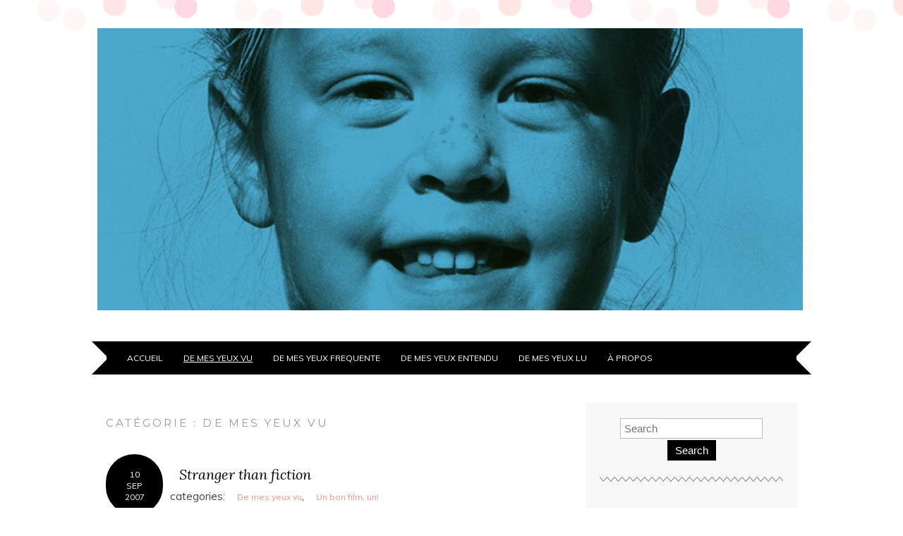

--- FILE ---
content_type: text/html; charset=UTF-8
request_url: http://www.demesyeuxvu.com/category/de-mes-yeux-vu/page/4/
body_size: 51743
content:
<!DOCTYPE html>
<!--[if IE 7]><html id="ie7" lang="fr-FR"><![endif]-->
<!--[if IE 8]><html id="ie8" lang="fr-FR"><![endif]-->
<!--[if !(IE 7) | !(IE 8)  ]><!--><html lang="fr-FR"><!--<![endif]-->
<head>
<meta charset="UTF-8" />
<meta http-equiv="X-UA-Compatible" content="IE=Edge,chrome=1" />
<meta name="viewport" content="width=device-width, initial-scale=1.0" />
<link rel="profile" href="http://gmpg.org/xfn/11" />
<link rel="pingback" href="http://www.demesyeuxvu.com/xmlrpc.php" />
<title>De mes yeux vu &#8211; Page 4 &#8211; De mes yeux vu!</title>
<meta name='robots' content='max-image-preview:large' />
<link rel='dns-prefetch' href='//fonts.googleapis.com' />
<link rel="alternate" type="application/rss+xml" title="De mes yeux vu! &raquo; Flux" href="http://www.demesyeuxvu.com/feed/" />
<link rel="alternate" type="application/rss+xml" title="De mes yeux vu! &raquo; Flux des commentaires" href="http://www.demesyeuxvu.com/comments/feed/" />
<link rel="alternate" type="application/rss+xml" title="De mes yeux vu! &raquo; Flux de la catégorie De mes yeux vu" href="http://www.demesyeuxvu.com/category/de-mes-yeux-vu/feed/" />
		<!-- This site uses the Google Analytics by MonsterInsights plugin v8.16 - Using Analytics tracking - https://www.monsterinsights.com/ -->
		<!-- Remarque : MonsterInsights n’est actuellement pas configuré sur ce site. Le propriétaire doit authentifier son compte Google Analytics dans les réglages de MonsterInsights.  -->
					<!-- No UA code set -->
				<!-- / Google Analytics by MonsterInsights -->
		<script type="text/javascript">
window._wpemojiSettings = {"baseUrl":"https:\/\/s.w.org\/images\/core\/emoji\/14.0.0\/72x72\/","ext":".png","svgUrl":"https:\/\/s.w.org\/images\/core\/emoji\/14.0.0\/svg\/","svgExt":".svg","source":{"concatemoji":"http:\/\/www.demesyeuxvu.com\/wp-includes\/js\/wp-emoji-release.min.js?ver=6.2.8"}};
/*! This file is auto-generated */
!function(e,a,t){var n,r,o,i=a.createElement("canvas"),p=i.getContext&&i.getContext("2d");function s(e,t){p.clearRect(0,0,i.width,i.height),p.fillText(e,0,0);e=i.toDataURL();return p.clearRect(0,0,i.width,i.height),p.fillText(t,0,0),e===i.toDataURL()}function c(e){var t=a.createElement("script");t.src=e,t.defer=t.type="text/javascript",a.getElementsByTagName("head")[0].appendChild(t)}for(o=Array("flag","emoji"),t.supports={everything:!0,everythingExceptFlag:!0},r=0;r<o.length;r++)t.supports[o[r]]=function(e){if(p&&p.fillText)switch(p.textBaseline="top",p.font="600 32px Arial",e){case"flag":return s("\ud83c\udff3\ufe0f\u200d\u26a7\ufe0f","\ud83c\udff3\ufe0f\u200b\u26a7\ufe0f")?!1:!s("\ud83c\uddfa\ud83c\uddf3","\ud83c\uddfa\u200b\ud83c\uddf3")&&!s("\ud83c\udff4\udb40\udc67\udb40\udc62\udb40\udc65\udb40\udc6e\udb40\udc67\udb40\udc7f","\ud83c\udff4\u200b\udb40\udc67\u200b\udb40\udc62\u200b\udb40\udc65\u200b\udb40\udc6e\u200b\udb40\udc67\u200b\udb40\udc7f");case"emoji":return!s("\ud83e\udef1\ud83c\udffb\u200d\ud83e\udef2\ud83c\udfff","\ud83e\udef1\ud83c\udffb\u200b\ud83e\udef2\ud83c\udfff")}return!1}(o[r]),t.supports.everything=t.supports.everything&&t.supports[o[r]],"flag"!==o[r]&&(t.supports.everythingExceptFlag=t.supports.everythingExceptFlag&&t.supports[o[r]]);t.supports.everythingExceptFlag=t.supports.everythingExceptFlag&&!t.supports.flag,t.DOMReady=!1,t.readyCallback=function(){t.DOMReady=!0},t.supports.everything||(n=function(){t.readyCallback()},a.addEventListener?(a.addEventListener("DOMContentLoaded",n,!1),e.addEventListener("load",n,!1)):(e.attachEvent("onload",n),a.attachEvent("onreadystatechange",function(){"complete"===a.readyState&&t.readyCallback()})),(e=t.source||{}).concatemoji?c(e.concatemoji):e.wpemoji&&e.twemoji&&(c(e.twemoji),c(e.wpemoji)))}(window,document,window._wpemojiSettings);
</script>
<style type="text/css">
img.wp-smiley,
img.emoji {
	display: inline !important;
	border: none !important;
	box-shadow: none !important;
	height: 1em !important;
	width: 1em !important;
	margin: 0 0.07em !important;
	vertical-align: -0.1em !important;
	background: none !important;
	padding: 0 !important;
}
</style>
	<link rel='stylesheet' id='wp-block-library-css' href='http://www.demesyeuxvu.com/wp-includes/css/dist/block-library/style.min.css?ver=6.2.8' type='text/css' media='all' />
<link rel='stylesheet' id='classic-theme-styles-css' href='http://www.demesyeuxvu.com/wp-includes/css/classic-themes.min.css?ver=6.2.8' type='text/css' media='all' />
<style id='global-styles-inline-css' type='text/css'>
body{--wp--preset--color--black: #000000;--wp--preset--color--cyan-bluish-gray: #abb8c3;--wp--preset--color--white: #ffffff;--wp--preset--color--pale-pink: #f78da7;--wp--preset--color--vivid-red: #cf2e2e;--wp--preset--color--luminous-vivid-orange: #ff6900;--wp--preset--color--luminous-vivid-amber: #fcb900;--wp--preset--color--light-green-cyan: #7bdcb5;--wp--preset--color--vivid-green-cyan: #00d084;--wp--preset--color--pale-cyan-blue: #8ed1fc;--wp--preset--color--vivid-cyan-blue: #0693e3;--wp--preset--color--vivid-purple: #9b51e0;--wp--preset--gradient--vivid-cyan-blue-to-vivid-purple: linear-gradient(135deg,rgba(6,147,227,1) 0%,rgb(155,81,224) 100%);--wp--preset--gradient--light-green-cyan-to-vivid-green-cyan: linear-gradient(135deg,rgb(122,220,180) 0%,rgb(0,208,130) 100%);--wp--preset--gradient--luminous-vivid-amber-to-luminous-vivid-orange: linear-gradient(135deg,rgba(252,185,0,1) 0%,rgba(255,105,0,1) 100%);--wp--preset--gradient--luminous-vivid-orange-to-vivid-red: linear-gradient(135deg,rgba(255,105,0,1) 0%,rgb(207,46,46) 100%);--wp--preset--gradient--very-light-gray-to-cyan-bluish-gray: linear-gradient(135deg,rgb(238,238,238) 0%,rgb(169,184,195) 100%);--wp--preset--gradient--cool-to-warm-spectrum: linear-gradient(135deg,rgb(74,234,220) 0%,rgb(151,120,209) 20%,rgb(207,42,186) 40%,rgb(238,44,130) 60%,rgb(251,105,98) 80%,rgb(254,248,76) 100%);--wp--preset--gradient--blush-light-purple: linear-gradient(135deg,rgb(255,206,236) 0%,rgb(152,150,240) 100%);--wp--preset--gradient--blush-bordeaux: linear-gradient(135deg,rgb(254,205,165) 0%,rgb(254,45,45) 50%,rgb(107,0,62) 100%);--wp--preset--gradient--luminous-dusk: linear-gradient(135deg,rgb(255,203,112) 0%,rgb(199,81,192) 50%,rgb(65,88,208) 100%);--wp--preset--gradient--pale-ocean: linear-gradient(135deg,rgb(255,245,203) 0%,rgb(182,227,212) 50%,rgb(51,167,181) 100%);--wp--preset--gradient--electric-grass: linear-gradient(135deg,rgb(202,248,128) 0%,rgb(113,206,126) 100%);--wp--preset--gradient--midnight: linear-gradient(135deg,rgb(2,3,129) 0%,rgb(40,116,252) 100%);--wp--preset--duotone--dark-grayscale: url('#wp-duotone-dark-grayscale');--wp--preset--duotone--grayscale: url('#wp-duotone-grayscale');--wp--preset--duotone--purple-yellow: url('#wp-duotone-purple-yellow');--wp--preset--duotone--blue-red: url('#wp-duotone-blue-red');--wp--preset--duotone--midnight: url('#wp-duotone-midnight');--wp--preset--duotone--magenta-yellow: url('#wp-duotone-magenta-yellow');--wp--preset--duotone--purple-green: url('#wp-duotone-purple-green');--wp--preset--duotone--blue-orange: url('#wp-duotone-blue-orange');--wp--preset--font-size--small: 13px;--wp--preset--font-size--medium: 20px;--wp--preset--font-size--large: 36px;--wp--preset--font-size--x-large: 42px;--wp--preset--spacing--20: 0.44rem;--wp--preset--spacing--30: 0.67rem;--wp--preset--spacing--40: 1rem;--wp--preset--spacing--50: 1.5rem;--wp--preset--spacing--60: 2.25rem;--wp--preset--spacing--70: 3.38rem;--wp--preset--spacing--80: 5.06rem;--wp--preset--shadow--natural: 6px 6px 9px rgba(0, 0, 0, 0.2);--wp--preset--shadow--deep: 12px 12px 50px rgba(0, 0, 0, 0.4);--wp--preset--shadow--sharp: 6px 6px 0px rgba(0, 0, 0, 0.2);--wp--preset--shadow--outlined: 6px 6px 0px -3px rgba(255, 255, 255, 1), 6px 6px rgba(0, 0, 0, 1);--wp--preset--shadow--crisp: 6px 6px 0px rgba(0, 0, 0, 1);}:where(.is-layout-flex){gap: 0.5em;}body .is-layout-flow > .alignleft{float: left;margin-inline-start: 0;margin-inline-end: 2em;}body .is-layout-flow > .alignright{float: right;margin-inline-start: 2em;margin-inline-end: 0;}body .is-layout-flow > .aligncenter{margin-left: auto !important;margin-right: auto !important;}body .is-layout-constrained > .alignleft{float: left;margin-inline-start: 0;margin-inline-end: 2em;}body .is-layout-constrained > .alignright{float: right;margin-inline-start: 2em;margin-inline-end: 0;}body .is-layout-constrained > .aligncenter{margin-left: auto !important;margin-right: auto !important;}body .is-layout-constrained > :where(:not(.alignleft):not(.alignright):not(.alignfull)){max-width: var(--wp--style--global--content-size);margin-left: auto !important;margin-right: auto !important;}body .is-layout-constrained > .alignwide{max-width: var(--wp--style--global--wide-size);}body .is-layout-flex{display: flex;}body .is-layout-flex{flex-wrap: wrap;align-items: center;}body .is-layout-flex > *{margin: 0;}:where(.wp-block-columns.is-layout-flex){gap: 2em;}.has-black-color{color: var(--wp--preset--color--black) !important;}.has-cyan-bluish-gray-color{color: var(--wp--preset--color--cyan-bluish-gray) !important;}.has-white-color{color: var(--wp--preset--color--white) !important;}.has-pale-pink-color{color: var(--wp--preset--color--pale-pink) !important;}.has-vivid-red-color{color: var(--wp--preset--color--vivid-red) !important;}.has-luminous-vivid-orange-color{color: var(--wp--preset--color--luminous-vivid-orange) !important;}.has-luminous-vivid-amber-color{color: var(--wp--preset--color--luminous-vivid-amber) !important;}.has-light-green-cyan-color{color: var(--wp--preset--color--light-green-cyan) !important;}.has-vivid-green-cyan-color{color: var(--wp--preset--color--vivid-green-cyan) !important;}.has-pale-cyan-blue-color{color: var(--wp--preset--color--pale-cyan-blue) !important;}.has-vivid-cyan-blue-color{color: var(--wp--preset--color--vivid-cyan-blue) !important;}.has-vivid-purple-color{color: var(--wp--preset--color--vivid-purple) !important;}.has-black-background-color{background-color: var(--wp--preset--color--black) !important;}.has-cyan-bluish-gray-background-color{background-color: var(--wp--preset--color--cyan-bluish-gray) !important;}.has-white-background-color{background-color: var(--wp--preset--color--white) !important;}.has-pale-pink-background-color{background-color: var(--wp--preset--color--pale-pink) !important;}.has-vivid-red-background-color{background-color: var(--wp--preset--color--vivid-red) !important;}.has-luminous-vivid-orange-background-color{background-color: var(--wp--preset--color--luminous-vivid-orange) !important;}.has-luminous-vivid-amber-background-color{background-color: var(--wp--preset--color--luminous-vivid-amber) !important;}.has-light-green-cyan-background-color{background-color: var(--wp--preset--color--light-green-cyan) !important;}.has-vivid-green-cyan-background-color{background-color: var(--wp--preset--color--vivid-green-cyan) !important;}.has-pale-cyan-blue-background-color{background-color: var(--wp--preset--color--pale-cyan-blue) !important;}.has-vivid-cyan-blue-background-color{background-color: var(--wp--preset--color--vivid-cyan-blue) !important;}.has-vivid-purple-background-color{background-color: var(--wp--preset--color--vivid-purple) !important;}.has-black-border-color{border-color: var(--wp--preset--color--black) !important;}.has-cyan-bluish-gray-border-color{border-color: var(--wp--preset--color--cyan-bluish-gray) !important;}.has-white-border-color{border-color: var(--wp--preset--color--white) !important;}.has-pale-pink-border-color{border-color: var(--wp--preset--color--pale-pink) !important;}.has-vivid-red-border-color{border-color: var(--wp--preset--color--vivid-red) !important;}.has-luminous-vivid-orange-border-color{border-color: var(--wp--preset--color--luminous-vivid-orange) !important;}.has-luminous-vivid-amber-border-color{border-color: var(--wp--preset--color--luminous-vivid-amber) !important;}.has-light-green-cyan-border-color{border-color: var(--wp--preset--color--light-green-cyan) !important;}.has-vivid-green-cyan-border-color{border-color: var(--wp--preset--color--vivid-green-cyan) !important;}.has-pale-cyan-blue-border-color{border-color: var(--wp--preset--color--pale-cyan-blue) !important;}.has-vivid-cyan-blue-border-color{border-color: var(--wp--preset--color--vivid-cyan-blue) !important;}.has-vivid-purple-border-color{border-color: var(--wp--preset--color--vivid-purple) !important;}.has-vivid-cyan-blue-to-vivid-purple-gradient-background{background: var(--wp--preset--gradient--vivid-cyan-blue-to-vivid-purple) !important;}.has-light-green-cyan-to-vivid-green-cyan-gradient-background{background: var(--wp--preset--gradient--light-green-cyan-to-vivid-green-cyan) !important;}.has-luminous-vivid-amber-to-luminous-vivid-orange-gradient-background{background: var(--wp--preset--gradient--luminous-vivid-amber-to-luminous-vivid-orange) !important;}.has-luminous-vivid-orange-to-vivid-red-gradient-background{background: var(--wp--preset--gradient--luminous-vivid-orange-to-vivid-red) !important;}.has-very-light-gray-to-cyan-bluish-gray-gradient-background{background: var(--wp--preset--gradient--very-light-gray-to-cyan-bluish-gray) !important;}.has-cool-to-warm-spectrum-gradient-background{background: var(--wp--preset--gradient--cool-to-warm-spectrum) !important;}.has-blush-light-purple-gradient-background{background: var(--wp--preset--gradient--blush-light-purple) !important;}.has-blush-bordeaux-gradient-background{background: var(--wp--preset--gradient--blush-bordeaux) !important;}.has-luminous-dusk-gradient-background{background: var(--wp--preset--gradient--luminous-dusk) !important;}.has-pale-ocean-gradient-background{background: var(--wp--preset--gradient--pale-ocean) !important;}.has-electric-grass-gradient-background{background: var(--wp--preset--gradient--electric-grass) !important;}.has-midnight-gradient-background{background: var(--wp--preset--gradient--midnight) !important;}.has-small-font-size{font-size: var(--wp--preset--font-size--small) !important;}.has-medium-font-size{font-size: var(--wp--preset--font-size--medium) !important;}.has-large-font-size{font-size: var(--wp--preset--font-size--large) !important;}.has-x-large-font-size{font-size: var(--wp--preset--font-size--x-large) !important;}
.wp-block-navigation a:where(:not(.wp-element-button)){color: inherit;}
:where(.wp-block-columns.is-layout-flex){gap: 2em;}
.wp-block-pullquote{font-size: 1.5em;line-height: 1.6;}
</style>
<link rel='stylesheet' id='adelle-style-css' href='http://www.demesyeuxvu.com/wp-content/themes/adelle/style.css?ver=6.2.8' type='text/css' media='all' />
<link rel='stylesheet' id='google-font-css' href='//fonts.googleapis.com/css?family=Lora%3A400%2C700%2C400italic%2C700italic%7CMuli%3A400%2C400italic%7CMontserrat%3A400%2C700&#038;ver=6.2.8' type='text/css' media='all' />
<script type='text/javascript' src='http://www.demesyeuxvu.com/wp-includes/js/jquery/jquery.min.js?ver=3.6.4' id='jquery-core-js'></script>
<script type='text/javascript' src='http://www.demesyeuxvu.com/wp-includes/js/jquery/jquery-migrate.min.js?ver=3.4.0' id='jquery-migrate-js'></script>
<link rel="https://api.w.org/" href="http://www.demesyeuxvu.com/wp-json/" /><link rel="alternate" type="application/json" href="http://www.demesyeuxvu.com/wp-json/wp/v2/categories/9" /><link rel="EditURI" type="application/rsd+xml" title="RSD" href="http://www.demesyeuxvu.com/xmlrpc.php?rsd" />
<link rel="wlwmanifest" type="application/wlwmanifest+xml" href="http://www.demesyeuxvu.com/wp-includes/wlwmanifest.xml" />
<meta name="generator" content="WordPress 6.2.8" />
  <!--[if lt IE 9]><script src="http://www.demesyeuxvu.com/wp-content/themes/adelle/js/IE9.js" type="text/javascript"></script><![endif]-->
  <!--[if lt IE 9]><script src="http://www.demesyeuxvu.com/wp-content/themes/adelle/js/html5.js" type="text/javascript"></script><![endif]-->
  <style type="text/css">.recentcomments a{display:inline !important;padding:0 !important;margin:0 !important;}</style>		<style type="text/css" id="wp-custom-css">
			@media only screen and (min-width: 1200px) {
	img.header-title {
	margin-left: 25%;
}
	
	.nav a{
		margin-left: 5px;
	}
	
	.nav:before,
	.nav:after {border: 1.3em solid #000; content: ""; display: block; position: absolute; bottom: 0; top: 0; z-index: 1;}
	.nav:before {border-left-color: #fff; border-right-width: 1em; left: 0;}
	.nav:after {border-left-width: 1em; border-right-color:#fff; right: 0;}
}

@media (min-width: 769px) and (max-width: 1199px) {
	img.header-title {
		margin-left: 25%;
	}
	
	.nav a {
		margin-left: 30px;
	}
	
	.nav:before,
	.nav:after {border: 1.2em solid #000; content: ""; display: block; position: absolute; bottom: 0; top: 0; z-index: 1;}
	.nav:before {border-left-color: #fff; border-right-width: 1em; left: 0;}
	.nav:after {border-left-width: 1em; border-right-color:#fff; right: 0;}
}

@media (min-width: 1200px) and (max-height: 764px) {
	.nav:before,
	.nav:after {border: 1.4em solid #000; content: ""; display: block; position: absolute; bottom: 0; top: 0; z-index: 1;}
	.nav:before {border-left-color: #fff; border-right-width: 1em; left: 0;}
	.nav:after {border-left-width: 1em; border-right-color:#fff; right: 0;}
}

@media (min-width: 769px) and (max-width: 1199px) {
	.nav:before,
	.nav:after {border: 1.4em solid #000; content: ""; display: block; position: absolute; bottom: 0; top: 0; z-index: 1;}
	.nav:before {border-left-color: #fff; border-right-width: 1em; left: 0;}
	.nav:after {border-left-width: 1em; border-right-color:#fff; right: 0;}
}

h2.post-title.entry-title a {
	font-size: 20px;
}

@media only screen and (min-width: 1200px) {
	img.header-title {
    margin-left: -0.5%;
}
}
		</style>
		</head>

<body class="archive paged category category-de-mes-yeux-vu category-9 paged-4 category-paged-4" itemscope itemtype="http://schema.org/WebPage">

<header class="header" id="header" itemscope itemtype="http://schema.org/WPHeader">

      <a href="http://www.demesyeuxvu.com">
      <img src="http://www.demesyeuxvu.com/wp-content/uploads/2021/03/cropped-IMG_Blog_Brigitte.jpg" class="header-title" height="400" width="1000" alt="De mes yeux vu!" title="De mes yeux vu!" />
    </a>
  
  <nav class="nav" id="nav" itemscope itemtype="http://schema.org/SiteNavigationElement">
	<label for="show-menu"><div class="menu-click">&nbsp;&nbsp;&nbsp;&nbsp;&nbsp;Menu</div></label>
	<input type="checkbox" id="show-menu" class="checkbox-menu hidden" role="button">
	<div class="menu-wrap">
	    <div class="menu"><ul id="menu-menu-test" class="main-menu"><li id="menu-item-423" class="menu-item menu-item-type-custom menu-item-object-custom menu-item-home menu-item-423"><a href="http://www.demesyeuxvu.com">Accueil</a></li>
<li id="menu-item-419" class="menu-item menu-item-type-taxonomy menu-item-object-category current-menu-item menu-item-419"><a href="http://www.demesyeuxvu.com/category/de-mes-yeux-vu/" aria-current="page">De mes yeux vu</a></li>
<li id="menu-item-420" class="menu-item menu-item-type-taxonomy menu-item-object-category menu-item-420"><a href="http://www.demesyeuxvu.com/category/de-mes-yeux-frequente/">De mes yeux frequente</a></li>
<li id="menu-item-421" class="menu-item menu-item-type-taxonomy menu-item-object-category menu-item-421"><a href="http://www.demesyeuxvu.com/category/de-mes-yeux-entendu/">De mes yeux entendu</a></li>
<li id="menu-item-422" class="menu-item menu-item-type-taxonomy menu-item-object-category menu-item-422"><a href="http://www.demesyeuxvu.com/category/de-mes-yeux-lu/">De mes yeux lu</a></li>
<li id="menu-item-424" class="menu-item menu-item-type-post_type menu-item-object-page menu-item-424"><a href="http://www.demesyeuxvu.com/a-propos/">À propos</a></li>
</ul></div>	</div>

  </nav><!-- .nav -->

</header><!-- .header -->

<section class="container">
  <main class="section" id="section">

    
      <h3 class="pagetitle">Catégorie : <span>De mes yeux vu</span></h3>      
    
        <article class="article post-289 post type-post status-publish format-standard hentry category-de-mes-yeux-vu category-un-bon-film-un" id="post-289" itemscope itemtype="http://schema.org/CreativeWork">

    <header class="post-header">
      <div class="post-date radius-100 updated" itemprop="dateModified"><span itemprop="datePublished" content="10 septembre 2007"><a href="http://www.demesyeuxvu.com/2007/de-mes-yeux-vu/stranger-than-fiction/">10</span><br />Sep<br />2007</a></div>
      <h2 class="post-title entry-title" itemprop="headline"><a itemscope itemprop="mainEntityOfPage" itemType="https://schema.org/WebPage" href="http://www.demesyeuxvu.com/2007/de-mes-yeux-vu/stranger-than-fiction/" rel="bookmark">Stranger than fiction</a></h2>
      <div class="post-category">categories: <a href="http://www.demesyeuxvu.com/category/de-mes-yeux-vu/" rel="category tag">De mes yeux vu</a>, <a href="http://www.demesyeuxvu.com/category/un-bon-film-un/" rel="category tag">Un bon film, un!</a></div>
    </header>

      
      <article class="post-content entry-content" itemprop="text">

        <p>Je croyais que je n&rsquo;aimais pas Will Ferrell&#8230; alors qu&rsquo;en fait, ce sont plut&ocirc;t <i>les films</i> dans lesquels il a jou&eacute; et <i>les personnages</i> qu&rsquo;il a incarn&eacute;s que je n&rsquo;aimais pas.<br />
Et &ccedil;a, c&rsquo;est Stranger than fiction qui me l&rsquo;a confirm&eacute;.<br />
Je ne me souviens m&ecirc;me pas d&rsquo;en avoir entendu parler. Et c&rsquo;est ma super s&#339;ur qui me l&rsquo;a pr&ecirc;t&eacute; en me disant que j&rsquo;aimerais. Et elle avait raison.<br />
Une com&eacute;die intelligente, une histoire int&eacute;ressante, un montage inventif et tr&egrave;s rafra&icirc;chissant.<br />
&Ccedil;a m&rsquo;a beaucoup plu, vraiment.<br />
Avec, entre autres, les tr&egrave;s talentueux-ses Maggie Gyllenhaal, Dustin Hoffman et Emma Thompson.<br />
En deux mots (parce que beaucoup du charme r&eacute;side dans le sc&eacute;nario), c&rsquo;est l&rsquo;histoire d&rsquo;un homme ordinaire, qui travaille pour le service des imp&ocirc;ts/du gouvernement, et dont la vie plus que programm&eacute;e et ordinaire prend subitement une toute autre tournure, &agrave; sa plus grande incompr&eacute;hension (et surprise). En grande partie gr&acirc;ce &agrave; sa montre-bracelet! Mais j&rsquo;en dis pas plus&#8230;<br />
Note &agrave; Jul et Carl: un genre de film que vous appr&eacute;cierez un petit vendredi soir, apr&egrave;s une grosse semaine!<br />
R&eacute;al.: Marc Foster, &Eacute;.U., 2006.</p>

        <footer class="post-footer">
          <ul class="post-info-meta">
            <li class="post-info-comment"><div class="post-comment"><i class="fa fa-comment-o" aria-hidden="true"></i> <a href="http://www.demesyeuxvu.com/2007/de-mes-yeux-vu/stranger-than-fiction/#comments">3 Comments</a></div></li>
          </ul>
        </footer><!-- .post-footer -->

      </article><!-- .post-content -->

  </article><!-- .article -->
    
        <article class="article post-279 post type-post status-publish format-standard hentry category-de-mes-yeux-vu category-grand-moment-de" id="post-279" itemscope itemtype="http://schema.org/CreativeWork">

    <header class="post-header">
      <div class="post-date radius-100 updated" itemprop="dateModified"><span itemprop="datePublished" content="17 juin 2007"><a href="http://www.demesyeuxvu.com/2007/de-mes-yeux-vu/sky-is-sans-limite/">17</span><br />Juin<br />2007</a></div>
      <h2 class="post-title entry-title" itemprop="headline"><a itemscope itemprop="mainEntityOfPage" itemType="https://schema.org/WebPage" href="http://www.demesyeuxvu.com/2007/de-mes-yeux-vu/sky-is-sans-limite/" rel="bookmark">Sky is sans limite</a></h2>
      <div class="post-category">categories: <a href="http://www.demesyeuxvu.com/category/de-mes-yeux-vu/" rel="category tag">De mes yeux vu</a>, <a href="http://www.demesyeuxvu.com/category/grand-moment-de/" rel="category tag">Grand moment de...</a></div>
    </header>

      
      <article class="post-content entry-content" itemprop="text">

        <p>Y a-t-il quelque chose de plus porteur, de plus &eacute;poustouflant, de plus beau qu&rsquo;un ciel d&rsquo;&eacute;t&eacute;, loin loin de la ville comme le chantait l&rsquo;autre, et rempli (&agrave; craquer) d&rsquo;&eacute;toiles?!?<br />
Moi je dis que <i>non&#8230;</i><br />
Et je me le prouve r&eacute;guli&egrave;rement&#8230; comme ce week-end.<br />
O&ugrave; on se retrouve en pleine et formidable campagne, <i>Baie St-Paul,</i> plus exactement cette fois, pour un extraordinaire s&eacute;jour en gang et en nature.<br />
Et o&ugrave;, bien substant&eacute; -en solide comme en liquide-, on se retrouve &agrave; l&rsquo;ext&eacute;rieur pour reprendre un peu son souffle, s&rsquo;a&eacute;rer l&rsquo;esprit comme le corps, et on est frapp&eacute; par le majestueux spectacle c&eacute;leste.<br />
Incroyable le nombre d&rsquo;&eacute;toiles qu&rsquo;on peut y apercevoir&#8230; comme autant de promesses, de possibilit&eacute;s, d&rsquo;infini. Moi, &ccedil;a me fait r&ecirc;ver. Tellement!<br />
Je ne m&rsquo;en lasse jamais. De regarder ainsi tous ces petits astres (vus d&rsquo;ici je veux dire), ces poussi&egrave;res de ciel, ces ph&eacute;nom&egrave;nes si lointains et si proches en m&ecirc;me temps, on dirait.<br />
Toujours le m&ecirc;me mot qui me revient, dont la limite et la platitude sont inversement proportionnels au sujet: Woooooooooooow!<br />
Mais c&rsquo;est quand m&ecirc;me ce que j&rsquo;ai trouv&eacute; de plus appropri&eacute; pour d&eacute;crire le sentiment que ce spectacle m&rsquo;inspire!</p>

        <footer class="post-footer">
          <ul class="post-info-meta">
            <li class="post-info-comment"><div class="post-comment"><i class="fa fa-comment-o" aria-hidden="true"></i> <a href="http://www.demesyeuxvu.com/2007/de-mes-yeux-vu/sky-is-sans-limite/#respond">0 comments</a></div></li>
          </ul>
        </footer><!-- .post-footer -->

      </article><!-- .post-content -->

  </article><!-- .article -->
    
        <article class="article post-275 post type-post status-publish format-standard hentry category-de-mes-yeux-vu category-un-bon-film-un" id="post-275" itemscope itemtype="http://schema.org/CreativeWork">

    <header class="post-header">
      <div class="post-date radius-100 updated" itemprop="dateModified"><span itemprop="datePublished" content="13 mai 2007"><a href="http://www.demesyeuxvu.com/2007/de-mes-yeux-vu/notes-on-a-scandal/">13</span><br />Mai<br />2007</a></div>
      <h2 class="post-title entry-title" itemprop="headline"><a itemscope itemprop="mainEntityOfPage" itemType="https://schema.org/WebPage" href="http://www.demesyeuxvu.com/2007/de-mes-yeux-vu/notes-on-a-scandal/" rel="bookmark">Notes on a scandal</a></h2>
      <div class="post-category">categories: <a href="http://www.demesyeuxvu.com/category/de-mes-yeux-vu/" rel="category tag">De mes yeux vu</a>, <a href="http://www.demesyeuxvu.com/category/un-bon-film-un/" rel="category tag">Un bon film, un!</a></div>
    </header>

      
      <article class="post-content entry-content" itemprop="text">

        <p>Un film qui a tenu l&rsquo;affiche bien timidement cet hiver, pendant une courte p&eacute;riode. Mais qui a re&ccedil;u quelques nominations aux Oscars, ainsi que quelques prix dans diff&eacute;rents festivals &agrave; travers le monde. Que je voulais voir car j&rsquo;avais beaucoup aim&eacute; le tr&egrave;s &eacute;mouvant &laquo;Iris&raquo;, du m&ecirc;me r&eacute;alisateur.<br />
Le film raconte l&rsquo;histoire d&rsquo;une jeune professeure d&rsquo;art, fra&icirc;chement d&eacute;barqu&eacute;e dans un coll&egrave;ge secondaire et qui se retrouve bient&ocirc;t sous l&rsquo;aile protectrice d&rsquo;une redout&eacute;e coll&egrave;gue au bord de la retraite. Avec qui elle d&eacute;veloppera une relation professionnelle assez ambig&uuml;e, plus sp&eacute;cialement lorsque son a&icirc;n&eacute;e d&eacute;couvrira la relation d&eacute;fendue qu&rsquo;elle entretient avec un jeune &eacute;tudiant.<br />
Avec les extraordinaires Cate Blanchett and Judi Dench. Qui le sont &agrave; nouveau, dans ce d&eacute;rangeant duo. Les deux actrices s&rsquo;envoient la balle et se r&eacute;pondent de formidable fa&ccedil;on. Elles ont toutes deux une grande cr&eacute;dibilit&eacute;, qui se voit m&ecirc;me renforc&eacute;e par leur interaction &agrave; travers les personnages qu&rsquo;elles incarnent. De grandes actrices, vraiment.<br />
Une histoire tr&egrave;s prenante, plut&ocirc;t d&eacute;rangeante, sur leur troublante amiti&eacute; qui &eacute;voluera selon les &eacute;v&eacute;nements et les jeux de pouvoir, de confiance et de trahison qui en d&eacute;couleront. Et &agrave; la lumi&egrave;re de leurs vies si oppos&eacute;es et de leurs ambitions respectives.<br />
R&eacute;al.: Richard Eyre, Angleterre, 2006.</p>

        <footer class="post-footer">
          <ul class="post-info-meta">
            <li class="post-info-comment"><div class="post-comment"><i class="fa fa-comment-o" aria-hidden="true"></i> <a href="http://www.demesyeuxvu.com/2007/de-mes-yeux-vu/notes-on-a-scandal/#respond">0 comments</a></div></li>
          </ul>
        </footer><!-- .post-footer -->

      </article><!-- .post-content -->

  </article><!-- .article -->
    
        <article class="article post-271 post type-post status-publish format-standard hentry category-de-mes-yeux-vu category-un-bon-film-un" id="post-271" itemscope itemtype="http://schema.org/CreativeWork">

    <header class="post-header">
      <div class="post-date radius-100 updated" itemprop="dateModified"><span itemprop="datePublished" content="22 avril 2007"><a href="http://www.demesyeuxvu.com/2007/de-mes-yeux-vu/the-prestige/">22</span><br />Avr<br />2007</a></div>
      <h2 class="post-title entry-title" itemprop="headline"><a itemscope itemprop="mainEntityOfPage" itemType="https://schema.org/WebPage" href="http://www.demesyeuxvu.com/2007/de-mes-yeux-vu/the-prestige/" rel="bookmark">The Prestige</a></h2>
      <div class="post-category">categories: <a href="http://www.demesyeuxvu.com/category/de-mes-yeux-vu/" rel="category tag">De mes yeux vu</a>, <a href="http://www.demesyeuxvu.com/category/un-bon-film-un/" rel="category tag">Un bon film, un!</a></div>
    </header>

      
      <article class="post-content entry-content" itemprop="text">

        <p>J&rsquo;aime beaucoup ce r&eacute;alisateur. Il nous a donn&eacute; une de mes grandes r&eacute;v&eacute;lations au point de vue cin&eacute;matographique avec son casse-t&ecirc;te &laquo; Memento &raquo;, un des rares films que j&rsquo;ai d&rsquo;ailleurs vu deux fois <i>au cin&eacute;ma!</i><br />
Avec &laquo;The Prestige&raquo;, son dernier film qui n&rsquo;a pas tenu l&rsquo;affiche tr&egrave;s longtemps et donc, n&rsquo;a pas fait un grand succ&egrave;s commercial (ce qui, dans mon livre &agrave; moi, est g&eacute;n&eacute;ralement porteur de bonne nouvelle), il nous r&eacute;v&egrave;le -sans nous r&eacute;v&eacute;ler- les secrets derri&egrave;re deux magiciens/illusionistes et rivaux sans merci, qui s&rsquo;affronteront &agrave; tous les niveaux pendant toute leurs carri&egrave;res respectives. Le film se passe en majeure partie &agrave; Londres, au tournant du si&egrave;cle dernier.<br />
Des rivaux qui repousseront les limites de la magie, des fa&ccedil;ons d&rsquo;atteindre la renomm&eacute;e et le succ&egrave;s et ce, au d&eacute;triment des gens qui les entourent&#8230; et d&rsquo;eux-m&ecirc;mes. Rien n&rsquo;est &eacute;pargn&eacute; pour atteindre leurs ambitions, incluant la trahison, la jalousie et tous les coups bas imaginables et inimaginables.<br />
Nolan reprend et utilise pour ce faire ses jeux de pr&eacute;sent/pass&eacute;/futur, nous perdant volontairement, puis nous retrouvant dans tous ces d&eacute;dales d&rsquo;&eacute;v&eacute;nements et de revirements, jeux dans lesquels il excelle tant. Et &ccedil;a fonctionne plut&ocirc;t bien, une fois de plus, m&ecirc;me si ce film n&rsquo;a pas la grande complexit&eacute; ni le tr&egrave;s grand int&eacute;r&ecirc;t qu&rsquo;avait suscit&eacute;, pour moi, son premier.<br />
Un film bien fait, bien r&eacute;alis&eacute;, int&eacute;ressant. La cam&eacute;ra est aussi sombre et myst&eacute;rieuse que le sujet. Nolan recr&eacute;&eacute; bien cette atmosph&egrave;re trouble, remplie d&rsquo;illusions et de confusion, tout comme la p&eacute;riode qu&rsquo;il d&eacute;peint.<br />
Les com&eacute;diens sont vraiment tr&egrave;s bons (Hugh Jackman (Robert) et Christian Bale (Alfred) dans les r&ocirc;les principaux, ainsi que la valeur s&ucirc;re qu&rsquo;est le grand Michael Caine (Cutter) et la plantureuse Scarlett Johansson (Olivia)).<br />
Mais probablement toujours sous l&rsquo;emprise du vif souvenir de &laquo; Memento &raquo;, je dois avouer une petite d&eacute;ception, certainement due au fait que j&rsquo;avais donc beaucoup (trop?) d&rsquo;attentes.<br />
Qu&rsquo;&agrave; cela ne tienne, c&rsquo;est &agrave; voir, un intriguant et int&eacute;ressant divertissement.<br />
R&eacute;al.: Christopher Nolan, &Eacute;.U./Angleterre, 2006.</p>

        <footer class="post-footer">
          <ul class="post-info-meta">
            <li class="post-info-comment"><div class="post-comment"><i class="fa fa-comment-o" aria-hidden="true"></i> <a href="http://www.demesyeuxvu.com/2007/de-mes-yeux-vu/the-prestige/#comments">4 Comments</a></div></li>
          </ul>
        </footer><!-- .post-footer -->

      </article><!-- .post-content -->

  </article><!-- .article -->
    
        <article class="article post-269 post type-post status-publish format-standard hentry category-de-mes-yeux-vu category-un-bon-film-un" id="post-269" itemscope itemtype="http://schema.org/CreativeWork">

    <header class="post-header">
      <div class="post-date radius-100 updated" itemprop="dateModified"><span itemprop="datePublished" content="16 avril 2007"><a href="http://www.demesyeuxvu.com/2007/de-mes-yeux-vu/casino-royale/">16</span><br />Avr<br />2007</a></div>
      <h2 class="post-title entry-title" itemprop="headline"><a itemscope itemprop="mainEntityOfPage" itemType="https://schema.org/WebPage" href="http://www.demesyeuxvu.com/2007/de-mes-yeux-vu/casino-royale/" rel="bookmark">Casino Royale</a></h2>
      <div class="post-category">categories: <a href="http://www.demesyeuxvu.com/category/de-mes-yeux-vu/" rel="category tag">De mes yeux vu</a>, <a href="http://www.demesyeuxvu.com/category/un-bon-film-un/" rel="category tag">Un bon film, un!</a></div>
    </header>

      
      <article class="post-content entry-content" itemprop="text">

        <p>Les films de James Bond sont un petit peu pour moi ce que Madonna est &agrave; la culture musicale populaire: une belle grosse machine, qui nous livre chaque fois tout un spectacle, technologie &agrave; l&rsquo;appui, pour notre plus grand plaisir, celui de nos yeux et de nos oreilles. Des productions tr&egrave;s professionnelles, faites par des artisans de m&eacute;tier &#8211;et de talent- qui en ont les (grands) moyens.<br />
Au d&eacute;part, je l&rsquo;avoue, j&rsquo;avais des pr&eacute;jug&eacute;s, tout aussi n&eacute;gatifs que superficiels. Parce que, voyez-vous, je suis de celles qui affectionnent particuli&egrave;rement l&rsquo;homme &agrave; la chevelure et aux yeux d&rsquo;&eacute;b&egrave;ne, &agrave; la carrure et &agrave; la taille disons g&eacute;n&eacute;reuses et au charme/l&rsquo;accent plut&ocirc;t classiques. Alors le blondinet aux (ma-gni-fi-ques) yeux bleus, moi, vous comprendrez qu&rsquo;il partait avec au moins une &laquo; prise &raquo; &agrave; son dossier (au sens tr&egrave;s bucolique de &laquo; 3 strikes&#8230; you&rsquo;re out! &raquo;).<br />
Quelle ne fut donc pas mon &eacute;tonnement, ma surprise et mon grand int&eacute;r&ecirc;t de d&eacute;couvrir ce nouveau chapitre!?! Le dernier en liste mais le premier en livre. Et o&ugrave; les choses vont beaucoup plus loin, sont trait&eacute;es tr&egrave;s diff&eacute;remment. Nous aprenons d&rsquo;abord d&rsquo;o&ugrave; nous viennent les deux &laquo;00&raquo; du c&eacute;l&egrave;bre agent, sa license, en quelque sorte. Nous le voyons faillir, pour mieux se reprendre bien s&ucirc;r, mais <i>faillir quand m&ecirc;me.</i> Nous entrevoyons un James Bond beaucoup plus humain &#8211; nous d&eacute;montrant ainsi sa vuln&eacute;rabilit&eacute; (et le fait qu&rsquo;il en ait d&eacute;j&agrave; eue!) et ses sentiments, parce qu&rsquo;il a du c&#339;ur, <i>beaucoup de c&#339;ur,</i> m&ecirc;me s&rsquo;il manquera de le perdre, par deux fois plut&ocirc;t qu&rsquo;une d&rsquo;ailleurs! Et donc de mieux saisir le James que nous connaissions d&eacute;j&agrave;.<br />
Et c&rsquo;est ce qui m&rsquo;a d&rsquo;abord plus. Probablement aussi parce que j&rsquo;ai besoin de comprendre pour bien saisir/appr&eacute;cier vraiment quelque chose et ensuite, parce que cela permet une soudaine et certaine proximit&eacute; avec le personnage principal. &Ccedil;a nous le rend plus accessible, disons.<br />
Et en adepte de la conduite et des belles voitures, quel plaisir de le voir avec son petit bijou bleu acier (une Aston Martin DBS, rien de moins). My God! Oui, bon, quelle tristesse, aussi, quand on sait ce qu&rsquo;il en adviendra mais peu importe, &ccedil;a m&rsquo;a fait plaisir&#8230; et r&ecirc;ver, l&rsquo;espace d&rsquo;un petit moment!<br />
Avec de tr&egrave;s bons com&eacute;diens, dont Daniel Craig, tr&egrave;s convaincant dans le r&ocirc;le-titre, la formidable Judi Dench (qui joue &laquo; M &raquo;), une des grandes dames/actrices anglaises, le t&eacute;m&eacute;raire Mads Mikkelsen, dans le r&ocirc;le de &laquo; Le Chiffre &raquo; (qui m&rsquo;avait tant chavir&eacute;e dans &laquo; Open Hearts &raquo;) et la belle Eva Green, qui brisera plus d&rsquo;un c&#339;ur, mine de (vraiment) rien, dans le r&ocirc;le de Vesper Lynd.<br />
Dernier point qui a vraiment retenu mon int&eacute;r&ecirc;t (&agrave; part la r&eacute;alisation technique qui est, comme toujours, &agrave; la hauteur) : les cascades sont beaucoup plus impressionnantes et plus physiques/r&eacute;elles, du moins en apparence (vs virtuelles/artificielles, disons).<br />
Un film tout &agrave; fait dans le coup, une fois de plus, tournant autour d&rsquo;une copieuse partie de poker, jeu de cartes tr&egrave;s &agrave; la mode en ce moment. Mais bien s&ucirc;r, quand il s&rsquo;agit de James Bond, le jeu en vaut toujours le coup, ou plut&ocirc;t les coups, qui sont toujours en quantit&eacute;, mais aussi en qualit&eacute;/originalit&eacute; une fois de plus.<br />
Morale de l&rsquo;histoire/du film: m&ecirc;me blond&#8230; toujours tr&egrave;s Bon(d)!<br />
R&eacute;al. : Martin Campbell, co-production &Eacute;.U./Angleterre/Allemage/R&eacute;publique Tch&egrave;que, 2006.</p>

        <footer class="post-footer">
          <ul class="post-info-meta">
            <li class="post-info-comment"><div class="post-comment"><i class="fa fa-comment-o" aria-hidden="true"></i> <a href="http://www.demesyeuxvu.com/2007/de-mes-yeux-vu/casino-royale/#comments">2 Comments</a></div></li>
          </ul>
        </footer><!-- .post-footer -->

      </article><!-- .post-content -->

  </article><!-- .article -->
    
      
	<nav class="navigation pagination" aria-label="Publications">
		<h2 class="screen-reader-text">Navigation des articles</h2>
		<div class="nav-links"><a class="prev page-numbers" href="http://www.demesyeuxvu.com/category/de-mes-yeux-vu/page/3/">Previous</a>
<a class="page-numbers" href="http://www.demesyeuxvu.com/category/de-mes-yeux-vu/">1</a>
<a class="page-numbers" href="http://www.demesyeuxvu.com/category/de-mes-yeux-vu/page/2/">2</a>
<a class="page-numbers" href="http://www.demesyeuxvu.com/category/de-mes-yeux-vu/page/3/">3</a>
<span aria-current="page" class="page-numbers current">4</span>
<a class="page-numbers" href="http://www.demesyeuxvu.com/category/de-mes-yeux-vu/page/5/">5</a>
<a class="page-numbers" href="http://www.demesyeuxvu.com/category/de-mes-yeux-vu/page/6/">6</a>
<a class="page-numbers" href="http://www.demesyeuxvu.com/category/de-mes-yeux-vu/page/7/">7</a>
<a class="page-numbers" href="http://www.demesyeuxvu.com/category/de-mes-yeux-vu/page/8/">8</a>
<a class="page-numbers" href="http://www.demesyeuxvu.com/category/de-mes-yeux-vu/page/9/">9</a>
<span class="page-numbers dots">…</span>
<a class="page-numbers" href="http://www.demesyeuxvu.com/category/de-mes-yeux-vu/page/29/">29</a>
<a class="next page-numbers" href="http://www.demesyeuxvu.com/category/de-mes-yeux-vu/page/5/">Next</a></div>
	</nav>
    
  </main><!-- .section -->

  <aside class="aside" id="aside" role="complementary" itemscope itemtype="http://schema.org/WPSideBar">
  <article id="search-2" class="side-widget widget_search"><form role="search" method="get" class="side-search-form" action="http://www.demesyeuxvu.com">
	<label>
		<span class="screen-reader-text">Search for:</span>
		<input type="search" class="side-search-text" placeholder="Search" value="" name="s" />
	</label>
  <button type="submit" class="side-search-button input-button ease-in-out">Search</button>
</form></article>
		<article id="recent-posts-2" class="side-widget widget_recent_entries">
		<h3>Articles récents</h3>
		<ul>
											<li>
					<a href="http://www.demesyeuxvu.com/2021/de-mes-yeux-frequente/la-mammo/">La mammo</a>
									</li>
											<li>
					<a href="http://www.demesyeuxvu.com/2021/de-mes-yeux-frequente/la-perspective/">La perspective</a>
									</li>
											<li>
					<a href="http://www.demesyeuxvu.com/2018/de-mes-yeux-vu/a-star-is-born/">A star is born</a>
									</li>
											<li>
					<a href="http://www.demesyeuxvu.com/2018/de-mes-yeux-entendu/le-regard/">La lunette</a>
									</li>
											<li>
					<a href="http://www.demesyeuxvu.com/2015/de-mes-yeux-frequente/le-courage-2/">Le courage (2)</a>
									</li>
					</ul>

		</article><article id="recent-comments-2" class="side-widget widget_recent_comments"><h3>Commentaires récents</h3><ul id="recentcomments"><li class="recentcomments"><span class="comment-author-link">brigitte</span> dans <a href="http://www.demesyeuxvu.com/2021/de-mes-yeux-frequente/la-perspective/#comment-630">La perspective</a></li><li class="recentcomments"><span class="comment-author-link">Julie Leonard</span> dans <a href="http://www.demesyeuxvu.com/2021/de-mes-yeux-frequente/la-perspective/#comment-629">La perspective</a></li><li class="recentcomments"><span class="comment-author-link">brigitte</span> dans <a href="http://www.demesyeuxvu.com/2018/de-mes-yeux-vu/a-star-is-born/#comment-620">A star is born</a></li><li class="recentcomments"><span class="comment-author-link"><a href="http://Siteweb" class="url" rel="ugc external nofollow">Julie</a></span> dans <a href="http://www.demesyeuxvu.com/2018/de-mes-yeux-vu/a-star-is-born/#comment-619">A star is born</a></li><li class="recentcomments"><span class="comment-author-link"><a href="http://Siteweb" class="url" rel="ugc external nofollow">Elle-même</a></span> dans <a href="http://www.demesyeuxvu.com/2014/de-mes-yeux-vu/dallas-buyers-club/#comment-618">Dallas Buyers Club</a></li></ul></article><article id="archives-2" class="side-widget widget_archive"><h3>Archives</h3>
			<ul>
					<li><a href='http://www.demesyeuxvu.com/2021/03/'>mars 2021</a></li>
	<li><a href='http://www.demesyeuxvu.com/2018/10/'>octobre 2018</a></li>
	<li><a href='http://www.demesyeuxvu.com/2015/05/'>mai 2015</a></li>
	<li><a href='http://www.demesyeuxvu.com/2014/02/'>février 2014</a></li>
	<li><a href='http://www.demesyeuxvu.com/2014/01/'>janvier 2014</a></li>
	<li><a href='http://www.demesyeuxvu.com/2013/12/'>décembre 2013</a></li>
	<li><a href='http://www.demesyeuxvu.com/2013/09/'>septembre 2013</a></li>
	<li><a href='http://www.demesyeuxvu.com/2013/08/'>août 2013</a></li>
	<li><a href='http://www.demesyeuxvu.com/2010/08/'>août 2010</a></li>
	<li><a href='http://www.demesyeuxvu.com/2009/11/'>novembre 2009</a></li>
	<li><a href='http://www.demesyeuxvu.com/2009/10/'>octobre 2009</a></li>
	<li><a href='http://www.demesyeuxvu.com/2009/03/'>mars 2009</a></li>
	<li><a href='http://www.demesyeuxvu.com/2008/10/'>octobre 2008</a></li>
	<li><a href='http://www.demesyeuxvu.com/2008/08/'>août 2008</a></li>
	<li><a href='http://www.demesyeuxvu.com/2008/03/'>mars 2008</a></li>
	<li><a href='http://www.demesyeuxvu.com/2008/02/'>février 2008</a></li>
	<li><a href='http://www.demesyeuxvu.com/2008/01/'>janvier 2008</a></li>
	<li><a href='http://www.demesyeuxvu.com/2007/11/'>novembre 2007</a></li>
	<li><a href='http://www.demesyeuxvu.com/2007/10/'>octobre 2007</a></li>
	<li><a href='http://www.demesyeuxvu.com/2007/09/'>septembre 2007</a></li>
	<li><a href='http://www.demesyeuxvu.com/2007/08/'>août 2007</a></li>
	<li><a href='http://www.demesyeuxvu.com/2007/07/'>juillet 2007</a></li>
	<li><a href='http://www.demesyeuxvu.com/2007/06/'>juin 2007</a></li>
	<li><a href='http://www.demesyeuxvu.com/2007/05/'>mai 2007</a></li>
	<li><a href='http://www.demesyeuxvu.com/2007/04/'>avril 2007</a></li>
	<li><a href='http://www.demesyeuxvu.com/2007/03/'>mars 2007</a></li>
	<li><a href='http://www.demesyeuxvu.com/2007/02/'>février 2007</a></li>
	<li><a href='http://www.demesyeuxvu.com/2007/01/'>janvier 2007</a></li>
	<li><a href='http://www.demesyeuxvu.com/2006/12/'>décembre 2006</a></li>
	<li><a href='http://www.demesyeuxvu.com/2006/11/'>novembre 2006</a></li>
	<li><a href='http://www.demesyeuxvu.com/2006/10/'>octobre 2006</a></li>
	<li><a href='http://www.demesyeuxvu.com/2006/09/'>septembre 2006</a></li>
	<li><a href='http://www.demesyeuxvu.com/2006/08/'>août 2006</a></li>
	<li><a href='http://www.demesyeuxvu.com/2006/07/'>juillet 2006</a></li>
	<li><a href='http://www.demesyeuxvu.com/2006/06/'>juin 2006</a></li>
	<li><a href='http://www.demesyeuxvu.com/2006/05/'>mai 2006</a></li>
	<li><a href='http://www.demesyeuxvu.com/2006/04/'>avril 2006</a></li>
	<li><a href='http://www.demesyeuxvu.com/2006/03/'>mars 2006</a></li>
	<li><a href='http://www.demesyeuxvu.com/2006/02/'>février 2006</a></li>
	<li><a href='http://www.demesyeuxvu.com/2006/01/'>janvier 2006</a></li>
	<li><a href='http://www.demesyeuxvu.com/2005/12/'>décembre 2005</a></li>
	<li><a href='http://www.demesyeuxvu.com/2005/11/'>novembre 2005</a></li>
	<li><a href='http://www.demesyeuxvu.com/2005/10/'>octobre 2005</a></li>
	<li><a href='http://www.demesyeuxvu.com/2005/09/'>septembre 2005</a></li>
	<li><a href='http://www.demesyeuxvu.com/2005/08/'>août 2005</a></li>
	<li><a href='http://www.demesyeuxvu.com/2005/07/'>juillet 2005</a></li>
	<li><a href='http://www.demesyeuxvu.com/2005/06/'>juin 2005</a></li>
	<li><a href='http://www.demesyeuxvu.com/2005/05/'>mai 2005</a></li>
	<li><a href='http://www.demesyeuxvu.com/2005/04/'>avril 2005</a></li>
	<li><a href='http://www.demesyeuxvu.com/2005/03/'>mars 2005</a></li>
	<li><a href='http://www.demesyeuxvu.com/2005/02/'>février 2005</a></li>
	<li><a href='http://www.demesyeuxvu.com/2005/01/'>janvier 2005</a></li>
	<li><a href='http://www.demesyeuxvu.com/2004/12/'>décembre 2004</a></li>
	<li><a href='http://www.demesyeuxvu.com/2004/11/'>novembre 2004</a></li>
			</ul>

			</article><article id="categories-2" class="side-widget widget_categories"><h3>Catégories</h3>
			<ul>
				</li>
</li>
</li>
</li>
</li>
</li>
</li>
</li>
</li>
</li>
</li>
</li>
	<li class="cat-item cat-item-4"><a href="http://www.demesyeuxvu.com/category/de-mes-yeux-entendu/">De mes yeux entendu</a>
</li>
	<li class="cat-item cat-item-2"><a href="http://www.demesyeuxvu.com/category/de-mes-yeux-frequente/">De mes yeux frequente</a>
</li>
	<li class="cat-item cat-item-6"><a href="http://www.demesyeuxvu.com/category/de-mes-yeux-lu/">De mes yeux lu</a>
</li>
	<li class="cat-item cat-item-9 current-cat"><a aria-current="page" href="http://www.demesyeuxvu.com/category/de-mes-yeux-vu/">De mes yeux vu</a>
</li>
	<li class="cat-item cat-item-16"><a href="http://www.demesyeuxvu.com/category/decouverte/">Decouverte</a>
</li>
	<li class="cat-item cat-item-21"><a href="http://www.demesyeuxvu.com/category/divertissant/">Divertissant</a>
</li>
	<li class="cat-item cat-item-5"><a href="http://www.demesyeuxvu.com/category/emission/">Emission</a>
</li>
	<li class="cat-item cat-item-17"><a href="http://www.demesyeuxvu.com/category/enlevant/">Enlevant</a>
</li>
	<li class="cat-item cat-item-13"><a href="http://www.demesyeuxvu.com/category/grand-moment-de/">Grand moment de&#8230;</a>
</li>
	<li class="cat-item cat-item-7"><a href="http://www.demesyeuxvu.com/category/inconditionnel/">Inconditionnel</a>
</li>
	<li class="cat-item cat-item-10"><a href="http://www.demesyeuxvu.com/category/incontournable/">Incontournable</a>
</li>
	<li class="cat-item cat-item-23"><a href="http://www.demesyeuxvu.com/category/instructif/">Instructif</a>
</li>
	<li class="cat-item cat-item-25"><a href="http://www.demesyeuxvu.com/category/intense/">Intense</a>
</li>
	<li class="cat-item cat-item-8"><a href="http://www.demesyeuxvu.com/category/interessant/">Interessant</a>
</li>
	<li class="cat-item cat-item-14"><a href="http://www.demesyeuxvu.com/category/non-parce-que/">NON! parce que&#8230;</a>
</li>
	<li class="cat-item cat-item-20"><a href="http://www.demesyeuxvu.com/category/petit-coeur-mou/">Petit coeur mou</a>
</li>
	<li class="cat-item cat-item-27"><a href="http://www.demesyeuxvu.com/category/petite-deception/">Petite deception</a>
</li>
	<li class="cat-item cat-item-28"><a href="http://www.demesyeuxvu.com/category/tout-simplement-formidable/">Tout simplement formidable</a>
</li>
	<li class="cat-item cat-item-12"><a href="http://www.demesyeuxvu.com/category/un-bon-film-un/">Un bon film, un!</a>
</li>
	<li class="cat-item cat-item-3"><a href="http://www.demesyeuxvu.com/category/un-classique/">Un classique</a>
</li>
	<li class="cat-item cat-item-11"><a href="http://www.demesyeuxvu.com/category/un-plaisir/">Un plaisir</a>
</li>
	<li class="cat-item cat-item-15"><a href="http://www.demesyeuxvu.com/category/vraiment-agreable/">Vraiment agreable</a>
</li>
			</ul>

			</article><article id="meta-2" class="side-widget widget_meta"><h3>Méta</h3>
		<ul>
						<li><a href="http://www.demesyeuxvu.com/wp-login.php">Connexion</a></li>
			<li><a href="http://www.demesyeuxvu.com/feed/">Flux des publications</a></li>
			<li><a href="http://www.demesyeuxvu.com/comments/feed/">Flux des commentaires</a></li>

			<li><a href="https://fr.wordpress.org/">Site de WordPress-FR</a></li>
		</ul>

		</article></aside><!-- .aside -->

<footer class="footer" id="footer" itemscope itemtype="http://schema.org/WPFooter">

  <section class="footer-copy" role="contentinfo">
    &copy; Copyright <a href="http://www.demesyeuxvu.com">De mes yeux vu!</a> 2026. Powered by <a href="http://www.wordpress.org">WordPress</a>. 	<a href="http://www.bluchic.com" title="Theme designed by BluChic" class="footer-credit">Designed by Bluchic</a>
  </section>

</footer><!-- .footer -->

</section><!-- .container -->


<script type='text/javascript' src='http://www.demesyeuxvu.com/wp-includes/js/jquery/ui/core.min.js?ver=1.13.2' id='jquery-ui-core-js'></script>
<script type='text/javascript' src='http://www.demesyeuxvu.com/wp-content/themes/adelle/js/doubletaptogo.js' id='adelle-doubletaptogo-js'></script>
<script type='text/javascript' src='http://www.demesyeuxvu.com/wp-content/themes/adelle/js/fitvids.js?ver=1.0' id='adelle-fitvids-js'></script>
<script type='text/javascript' src='http://www.demesyeuxvu.com/wp-content/themes/adelle/js/scripts.js' id='adelle-scripts-js'></script>

</body>
</html>